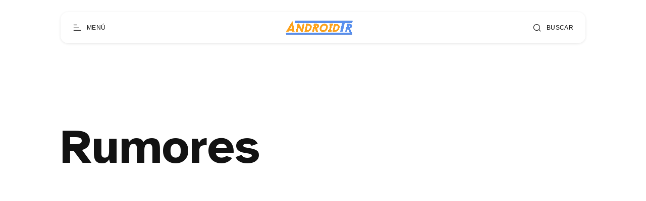

--- FILE ---
content_type: text/html; charset=utf-8
request_url: https://androidtr.es/tag/rumores/
body_size: 8912
content:
<!DOCTYPE html>
<html lang="es">

<head>
  <meta charset="utf-8" />
  <meta http-equiv="X-UA-Compatible" content="IE=edge" />

  <title>Rumores - AndroidTR</title>
  <meta name="HandheldFriendly" content="True" />
  <meta name="viewport" content="width=device-width, initial-scale=1.0" />

  <link rel="preload" href="/assets/css/app.css?v=950fd4aad7" as="style" />
  <link rel="preload" href="/assets/js/manifest.js?v=950fd4aad7" as="script" />
  <link rel="preload" href="/assets/js/vendor.js?v=950fd4aad7" as="script" />
  <link rel="preload" href="/assets/js/app.js?v=950fd4aad7" as="script" />

    <link rel="preload" href="/assets/css/tag.css?v=950fd4aad7" as="style" />


  <link
    rel="stylesheet"
    type="text/css"
    href="/assets/css/app.css?v=950fd4aad7"
    media="screen"
  />

<style>
.gx-content {
    position: relative;
 }

.gx-toc {
  color: var(--foreground);
}

.gx-toc > .toc-list {
    position: relative;
}

.toc-list {
    overflow: hidden;
    list-style: none;
}

.gx-toc > .toc-list:before {
    content: "Tabla de contenido:";
    font-weight: 700;
    padding-bottom: 0.5em;
    display: block;
}

.toc-list-item {
  padding-top: 5px
}

.toc-link::before {
  display: none!important;
}

a.toc-link {
  font-weight: 200;
}

a.toc-link:hover {
  font-weight: 400;
}

a.toc-link.is-active-link {
  font-weight: 600;
}

@media only screen and (min-width: 64rem) {
  .gx-sticky-sidebar {
      padding-left: var(--spacing-s);
      padding-right: var(--spacing-s);
  }
}

@media only screen and (min-width: 45rem) {
  .gx-sticky-sidebar {
      padding: 6.25rem var(--spacing-m) 0 var(--spacing-m);
  }
}

.gx-sticky-sidebar {
  padding: var(--spacing-l) var(--spacing-s) 0 var(--spacing-s);
  max-width: var(--max-width-post-container);
  margin: 0 auto;
}

@media (max-width: 1300px) {
  .gx-toc {
      background-color: var(--card-background);
    filter: var(--card-drop-shadow);
    padding: 20px;
    border-radius: var(--border-radius-m);
  }
}

@media (min-width: 1300px) {
  .gx-sticky-sidebar {
    padding: 0;
    position: absolute; 
    top: 0;
    bottom: 0;
    grid-column: wide-start / main-start; /* Place the TOC to the left of the content */
  }
  
  .gx-toc {
    position: sticky; /* On larger screens, TOC will stay in the same spot on the page */
    top: 4vmin;
    margin-left: 40px;
    padding-top: 100px;
    max-width: calc((100vw - var(--max-width-post-container))/2 - 100px);
  }
}

.gx-toc .is-active-link::before {
    /*background-color: var(--ghost-accent-color);*/ /* Defines TOC   accent color based on Accent color set in Ghost Admin */
} 
</style>

    <link
    rel="stylesheet"
    type="text/css"
    href="/assets/css/tag.css?v=950fd4aad7"
    media="screen"
  />


  <link
    rel="stylesheet"
    type="text/css"
    href="https://cdnjs.cloudflare.com/ajax/libs/tocbot/4.12.3/tocbot.css"
    media="screen"
  />


  <link rel="icon" href="https://images.devtr.es/@atr/size/w256h256/2022/11/icon.png" type="image/png">
    <link rel="canonical" href="https://androidtr.es/tag/rumores/">
    <meta name="referrer" content="no-referrer-when-downgrade">
    
    <meta property="og:site_name" content="AndroidTR">
    <meta property="og:type" content="website">
    <meta property="og:title" content="Rumores - AndroidTR">
    <meta property="og:url" content="https://androidtr.es/tag/rumores/">
    <meta property="og:image" content="https://static.ghost.org/v4.0.0/images/publication-cover.jpg">
    <meta name="twitter:card" content="summary_large_image">
    <meta name="twitter:title" content="Rumores - AndroidTR">
    <meta name="twitter:url" content="https://androidtr.es/tag/rumores/">
    <meta name="twitter:image" content="https://static.ghost.org/v4.0.0/images/publication-cover.jpg">
    <meta name="twitter:site" content="@AndroidTR_es">
    <meta property="og:image:width" content="1200">
    <meta property="og:image:height" content="482">
    
    <script type="application/ld+json">
{
    "@context": "https://schema.org",
    "@type": "Series",
    "publisher": {
        "@type": "Organization",
        "name": "AndroidTR",
        "url": "https://androidtr.es/",
        "logo": {
            "@type": "ImageObject",
            "url": "https://images.devtr.es/@atr/2022/11/logo-2.png"
        }
    },
    "url": "https://androidtr.es/tag/rumores/",
    "name": "Rumores",
    "mainEntityOfPage": "https://androidtr.es/tag/rumores/"
}
    </script>

    <meta name="generator" content="Ghost 6.0">
    <link rel="alternate" type="application/rss+xml" title="AndroidTR" href="https://androidtr.es/rss/">
    
    <script defer src="https://cdn.jsdelivr.net/ghost/sodo-search@~1.8/umd/sodo-search.min.js" data-key="0a41bab3b11d10e94453355b62" data-styles="https://cdn.jsdelivr.net/ghost/sodo-search@~1.8/umd/main.css" data-sodo-search="https://androidtr.es/" data-locale="es" crossorigin="anonymous" type="3b792095b41cf9a4ecd71ab3-text/javascript"></script>
    
    <link href="https://androidtr.es/webmentions/receive/" rel="webmention">
    <script defer src="/public/cards.min.js?v=950fd4aad7" type="3b792095b41cf9a4ecd71ab3-text/javascript"></script><style>:root {--ghost-accent-color: #ec8e02;}</style>
    <link rel="stylesheet" type="text/css" href="/public/cards.min.css?v=950fd4aad7">
    <!--CODE FOR UMAMI ANALYTICS-->
<script async defer data-website-id="2e1c7ece-2213-4801-80d0-c0a804476975" src="https://analytics.devtr.es/umami.js" type="3b792095b41cf9a4ecd71ab3-text/javascript"></script>
<!--END FOR CODE FOR UMAMI ANALYTICS-->

<!--CODE FOR PLAUSIBLE ANALYTICS-->
<script defer data-domain="androidtr.es" src="https://data.devtr.es/js/script.js" type="3b792095b41cf9a4ecd71ab3-text/javascript"></script>
<!--END FOR CODE FOR PLAUSIBLE ANALYTICS-->


<!--CODE FOR AdSense Auto-ads-->
<script async src="https://pagead2.googlesyndication.com/pagead/js/adsbygoogle.js?client=ca-pub-9700692024510750" crossorigin="anonymous" type="3b792095b41cf9a4ecd71ab3-text/javascript"></script>
<!--END FOR CODE FOR AdSense Auto-ads-->

<!--CODE FOR ONESIGNAL-->
<script src="https://cdn.onesignal.com/sdks/OneSignalSDK.js" async="" type="3b792095b41cf9a4ecd71ab3-text/javascript"></script>
<script type="3b792095b41cf9a4ecd71ab3-text/javascript">
  window.OneSignal = window.OneSignal || [];
  OneSignal.push(function() {
    OneSignal.init({
      appId: "f0d73c3d-0e97-4f6c-8d64-5d2a6a40ca7e",
      safari_web_id: "web.onesignal.auto.67f7c7cd-fb70-49d1-aa8c-90d60d7056be",
      notifyButton: {
        enable: false,
      },
        
      promptOptions: {
      slidedown: {
        prompts: [
          {
            type: "push", // current types are "push" & "category"
            autoPrompt: true,
            text: {
              /* limited to 90 characters */
              actionMessage: "¿Te gustaría recibir notificaciones con las últimas noticias y ofertas? ¡Es gratis!",
              /* acceptButton limited to 15 characters */
              acceptButton: "Permitir",
              /* cancelButton limited to 15 characters */
              cancelButton: "Cancelar"
            },
            delay: {
              pageViews: 1,
              timeDelay: 10
            }
          }
        ]
      }
    }
        
    });
  });
   
</script>
<!--END FOR CODE FOR ONESIGNAL-->

<!--CODE FOR THE FONTS-->
<!--
<link rel="preconnect" href="https://fonts.googleapis.com">
<link rel="preconnect" href="https://fonts.gstatic.com" crossorigin>
<link href="https://fonts.googleapis.com/css2?family=Montserrat&display=swap" rel="stylesheet">
<link href="https://fonts.googleapis.com/css2?family=Noto+Sans&display=swap" rel="stylesheet">


<style>
    div, p, span, body {
        font-family: 'Noto sans', sans-serif;
    }
    h1, h2, h3, h4, h5, h6 {
        font-family: 'Montserrat', sans-serif;
    }
</style>
-->
<!--END FOR CODE FOR THE FONTS-->

  <style>
    :root {
      --accent-color: var(--ghost-accent-color);
    }
  </style>
    <style>
      [theme-mode="dark"] {
        --accent-color: #7209b7;
      }
    </style>


    <style>
      :root {
        --hide-post-card-overlay: 0;
      }
    </style>

  <style>
    /* These font-faces are here to make fonts work if the Ghost instance is installed in a subdirectory */

    /* Atkinson Hyperlegible Regular */
    @font-face {
      font-family: 'Atkinson Hyperlegible';
      font-style: normal;
      font-weight: normal;
      font-display: swap;
      src: local('Atkinson Hyperlegible Regular'), local('AtkinsonHyperlegible-Regular'),
      url("/assets/fonts/atkinson/Atkinson-Hyperlegible-Regular-102.woff2?v=950fd4aad7") format('woff2'),
      url("/assets/fonts/atkinson/Atkinson-Hyperlegible-Regular-102.woff?v=950fd4aad7") format('woff');
    }

    /* Atkinson Hyperlegible Italic */
    @font-face {
      font-family: 'Atkinson Hyperlegible';
      font-style: italic;
      font-weight: normal;
      font-display: swap;
      src: local('Atkinson Hyperlegible Italic'), local('AtkinsonHyperlegible-Italic'),
      url("/assets/fonts/atkinson/Atkinson-Hyperlegible-Italic-102.woff2?v=950fd4aad7") format('woff2'),
      url("/assets/fonts/atkinson/Atkinson-Hyperlegible-Italic-102.woff?v=950fd4aad7") format('woff');
    }

    /* Atkinson Hyperlegible Bold */
    @font-face {
      font-family: 'Atkinson Hyperlegible';
      font-style: normal;
      font-weight: bold;
      font-display: swap;
      src: local('Atkinson Hyperlegible Bold'), local('AtkinsonHyperlegible-Bold'),
      url("/assets/fonts/atkinson/Atkinson-Hyperlegible-Bold-102.woff2?v=950fd4aad7") format('woff2'),
      url("/assets/fonts/atkinson/Atkinson-Hyperlegible-Bold-102.woff?v=950fd4aad7") format('woff');
    }

    /* Atkinson Hyperlegible Bold Italic */
    @font-face {
      font-family: 'Atkinson Hyperlegible';
      font-style: italic;
      font-weight: bold;
      font-display: swap;
      src: local('Atkinson Hyperlegible Bold Italic'), local('AtkinsonHyperlegible-BoldItalic'),
      url("/assets/fonts/atkinson/Atkinson-Hyperlegible-BoldItalic-102.woff2?v=950fd4aad7") format('woff2'),
      url("/assets/fonts/atkinson/Atkinson-Hyperlegible-BoldItalic-102.woff?v=950fd4aad7") format('woff');
    }

    /* Galerie Iconfont */
    @font-face {
      font-family: 'Galerie';
      font-weight: normal;
      font-style: normal;
      font-display: swap;
      src: url("/assets/fonts/galerie/Galerie.eot?v=950fd4aad7");
      src: url("/assets/fonts/galerie/Galerie.eot?v=950fd4aad7") format('embedded-opentype'),
      url("/assets/fonts/galerie/Galerie.woff2?v=950fd4aad7") format('woff2'),
      url("/assets/fonts/galerie/Galerie.woff?v=950fd4aad7") format('woff'),
      url("/assets/fonts/galerie/Galerie.ttf?v=950fd4aad7") format('truetype'),
      url("/assets/fonts/galerie/Galerie.svg?v=950fd4aad7") format('svg');
    }
  </style>

  <script type="3b792095b41cf9a4ecd71ab3-text/javascript">
    const ghostHost = 'https://androidtr.es';
  </script>


    <script type="3b792095b41cf9a4ecd71ab3-text/javascript">
      const nativeSearchEnabled = true;
    </script>



  <script type="3b792095b41cf9a4ecd71ab3-text/javascript">
    if (typeof Storage !== 'undefined') {
      const savedThemeMode = localStorage.getItem('galerie-theme-mode');
      const html = document.querySelector('html');

      if (savedThemeMode && savedThemeMode !== 'system') {
        html.setAttribute('theme-mode', savedThemeMode);
      } else {
        const isSystemDark = window.matchMedia
          && window.matchMedia('(prefers-color-scheme: dark)').matches;
        const themeMode = isSystemDark ? 'dark' : 'light';

        html.setAttribute('theme-mode', themeMode);
      }
    }
  </script>
</head>

<body class="tag-template tag-rumores">
  
<header class="g-header js-header" x-data>
  <button
    class="g-header-button no-appearance focusable content-centered"
    aria-label="Abrir menú"
    @click="$dispatch('open-menu')"
  >
    <span
      class="g-header-button__icon icon-menu-scale"
      aria-hidden="true"
    ></span>
    <span class="g-header-button__label">Menú</span>
  </button>
  
<a
  href="https://androidtr.es"
  class="g-logo in-header"
  title="AndroidTR"
>
    <img
      data-src="https://images.devtr.es/@atr/2022/11/logo-2.png"
      alt=""
      width="80"
      height="30"
      class=" lazy"
    >
</a>
  <button
    class="g-header-button no-appearance focusable content-centered"
    aria-label="Abrir búsqueda"
      data-ghost-search
  >
    <span
      class="g-header-button__icon icon-search"
      aria-hidden="true"
    ></span>
    <span class="g-header-button__label">Buscar</span>
  </button>
</header>

  
<div
  x-data="menu()"
  class="g-drawer in-menu"
  :class="{
    'open': isMenuOpen(),
    'visible': isMenuAccessible(),
    'invisible': !isMenuAccessible() 
  }"
  @open-menu.window="openMenu()"
  @keyup.escape.window="closeMenu()"
  @keydown.window="moveFocus()"
>
  <div class="g-drawer__backdrop" @click="closeMenu()"></div>
  <div class="g-drawer__content">
    <div class="g-drawer__header js-menu-item-animate">
      
<a
  href="https://androidtr.es"
  class="g-logo in-drawer"
  title="AndroidTR"
>
    <img
      data-src="https://images.devtr.es/@atr/2022/11/logo-2.png"
      alt=""
      width="80"
      height="30"
      class=" lazy"
    >
</a>
      <button
        class="g-header-button no-appearance focusable content-centered"
        aria-label="Cerrar menú"
        x-ref="close_menu"
        @click="closeMenu()"
      >
        <span
          class="g-header-button__icon icon-cancel"
          aria-hidden="true"
        ></span>
        <span class="g-header-button__label">Cerrar</span>
      </button>
    </div>
    <div class="g-drawer__body">
      <div class="g-menu-navigation">
        <nav
          aria-label="Navegación principal en menú"
          class="js-menu-item-animate"
        >
          <ul>
            
    <li>
      <a
        href="https://androidtr.es/"
        class="nav-home"
      >
        Home
      </a>
    </li>
    <li>
      <a
        href="https://androidtr.es/sobre/"
        class="nav-sobre-nosotros"
      >
        Sobre nosotros
      </a>
    </li>
    <li>
      <a
        href="https://androidtr.es/media-kit/"
        class="nav-media-kit"
      >
        Media kit
      </a>
    </li>
    <li>
      <a
        href="https://androidtr.es/contacto/"
        class="nav-contacto"
      >
        Contacto
      </a>
    </li>

          </ul>
        </nav>
        <nav
          aria-label="Menú secundario en menú"
          class="js-menu-item-animate"
        >
          <ul>
            
    <li class="nav-autores">
      <a href="https://androidtr.es/authors/">
        Autores
      </a>
    </li>
    <li class="nav-etiquetas">
      <a href="https://androidtr.es/tags/">
        Etiquetas
      </a>
    </li>
    <li class="nav-condiciones-de-uso">
      <a href="https://androidtr.es/condiciones-de-uso/">
        Condiciones de uso
      </a>
    </li>

          </ul>
        </nav>
      </div>
      <div class="g-menu-account js-menu-item-animate">
        <div class="g-theme-toggle ">
          <button
            class="g-theme-toggle__button light active no-appearance focusable"
            :class="{active: savedThemeMode === 'light'}"
            @click="setThemeMode('light')"
          >
            <span
              class="icon-sun-light g-theme-toggle__button__icon"
              aria-hidden="true"
            ></span>
            <span class="g-theme-toggle__button__label">
              Claro
            </span>
          </button>
          <button
            class="g-theme-toggle__button dark no-appearance focusable"
            :class="{active: savedThemeMode === 'dark'}"
            @click="setThemeMode('dark')"
          >
            <span
              class="icon-half-moon g-theme-toggle__button__icon"
              aria-hidden="true"
            ></span>
            <span class="g-theme-toggle__button__label">
              Oscuro
            </span>
          </button>
          <button
            class="g-theme-toggle__button system no-appearance focusable"
            :class="{active: savedThemeMode === 'system'}"
            @click="setThemeMode('system')"
          >
            <span
              class="icon-modern-tv g-theme-toggle__button__icon"
              aria-hidden="true"
            ></span>
            <span class="g-theme-toggle__button__label">
              Sistema
            </span>
          </button>
        </div>
      </div>
    </div>
    <div class="g-drawer__footer js-menu-item-animate">
      <nav
        class="g-drawer__social"
        aria-label="Enlaces sociales en menú"
      >
        
<ul class="g-social-list">
  <li>
    <a
      href="https://x.com/AndroidTR_es"
      target="_blank"
      rel="noopener"
    >
      <span class="icon-x" aria-hidden="true"></span>
      <span class="sr-only">Twitter</span>
    </a>
  </li>
  <li>
    <a
      href="https://androidtr.es/rss"
      target="_blank"
      rel="noopener"
    >
      <span class="icon-rss-feed-squared" aria-hidden="true"></span>
      <span class="sr-only">RSS</span>
    </a>
  </li>
</ul>
      </nav>
      <p class="g-footer-copyright in-menu">
          <span>AndroidTR &copy; 2026</span>
          <span>
            Orgullosamente publicado con <a href="https://ghost.org">Ghost</a>
          </span>
      </p>
    </div>
  </div>
</div>

<script type="3b792095b41cf9a4ecd71ab3-text/javascript">
  function menu() {
    return {
      showMenu: false,
      accessible: false,
      firstFocusableElement: null,
      lastFocusableElement: null,
      bodyElement: null,
      savedThemeMode: 'system',
      init() {
        this.initThemeMode()
        const focusableElements = this.$el.querySelectorAll('a[href], button')
        this.bodyElement = document.querySelector('body')
        this.firstFocusableElement = focusableElements[0]
        this.lastFocusableElement = focusableElements[focusableElements.length - 1]
      },
      openMenu() {
        const self = this
        self.$dispatch('drawer-opened', { drawer: 'menu' })
        this.showMenu = true
        this.accessible = true
        this.bodyElement.classList.add('no-scroll-y')

        setTimeout(function() {
          self.$refs.close_menu.focus()
        }, 200)
      },
      closeMenu() {
        this.showMenu = false
        this.bodyElement.classList.remove('no-scroll-y')

        setTimeout(function() {
          this.accessible = false
        }, 400)
      },
      isMenuOpen() {
        return this.showMenu == true
      },
      isMenuAccessible() {
        return this.accessible == true
      },
      moveFocus() {
        if (
          this.$event.target === this.lastFocusableElement &&
          this.$event.key === 'Tab' &&
          !this.$event.shiftKey
        ) {
          this.$event.preventDefault()
          this.firstFocusableElement.focus()
        } else if (
          this.$event.target === this.firstFocusableElement &&
          this.$event.key === 'Tab' &&
          this.$event.shiftKey
        ) {
          this.$event.preventDefault()
          this.lastFocusableElement.focus()
        }
      },
      initThemeMode() {
        this.savedThemeMode = this.getThemeMode()
        this.setThemeMode(this.savedThemeMode)

        if (window.matchMedia) {
          window.matchMedia('(prefers-color-scheme: dark)')
            .addEventListener('change', this.updateSystemTheme.bind(this))
        }
      },
      updateSystemTheme() {
        if (this.savedThemeMode !== 'system') {
          return
        }

        if (this.isSystemDark()) {
          this.setThemeMode('dark', false)
        } else {
          this.setThemeMode('light', false)
        }
      },
      isSystemDark() {
        return window.matchMedia
          && window.matchMedia('(prefers-color-scheme: dark)').matches
      },
      setThemeMode(mode, saveTheme = true) {
        const html = document.querySelector('html')
        html.setAttribute('theme-mode', mode)

        if (saveTheme) {
          this.savedThemeMode = mode

          if (mode === 'system') {
            this.updateSystemTheme()
          }

          localStorage.setItem('galerie-theme-mode', mode)
        }

        this.rerenderGhostIframes()
      },
      getThemeMode() {
        const localValue = localStorage.getItem('galerie-theme-mode')

        if (!localValue) {
          return 'system'
        }

        return localValue
      },
      rerenderGhostIframes() {
        const comments = document.querySelector('.js-comments > div > iframe')

        if (comments) {
          comments.contentDocument.location.reload(true)
        }
      }
    }
  }
</script>


  <div
    class="g-load-transition__container fade-up"
  >
    



<div class="g-main-container">
  <main role="main">
      <section
        class="g-generic-hero "
        x-data="tag('rumores')"
      >
        <div class="g-generic-hero__container">
          <div class="g-wrapper">
            <div
              class="g-generic-hero__content "
            >
              <h1 class="g-generic-hero__title">Rumores</h1>
            </div>
          </div>
        </div>
      </section>
    
<section
  x-data="loop()"
  class="g-post-grid__container "
  :class="{'no-more-posts': !hasMorePosts && postsAdded.length > 0}"
  @load-more-listener-ready.window="loadPreviousPages()"
>
      <div
        class="g-posts-grid default js-main-content"
      >
      <div class="g-posts-grid__item">
        
  <article
    class="g-post-card  "
  >
      <a
        href="/pixel-10-rumores-novedades/"
        class="g-post-card__image-link focusable"
      >
        <span class="sr-only">Pixel 10: Rumores sobre mejoras en pantalla, precios inciertos y cambios en cámaras</span>
        <img
          data-src="/content/images/size/w1000/2025/05/Captura-de-pantalla-2025-05-05-125348.png"
          data-srcset="
            /content/images/size/w500/2025/05/Captura-de-pantalla-2025-05-05-125348.png 500w,
            /content/images/size/w1000/2025/05/Captura-de-pantalla-2025-05-05-125348.png 1000w,
            /content/images/size/w2000/2025/05/Captura-de-pantalla-2025-05-05-125348.png 1400w
          "
          sizes="
            (min-width: 90rem) 60vw,
            (min-width: 45rem) calc(50vw - 1.25rem),
            calc(100vw - 1.25rem)
          "
          alt="Google"
          class="g-post-card__image lazy "
        >
      </a>
    <div
      class="g-post-card__content  "
    >
      <div class="g-post-card__content__wrapper">
        <h2
          class="g-post-card__title"
          aria-hidden="true"
        >
          <a
            href="/pixel-10-rumores-novedades/"
            aria-hidden="true"
            tabindex="-1"
          >
            Pixel 10: Rumores sobre mejoras en pantalla, precios inciertos y cambios en cámaras
          </a>
        </h2>
          <p class="g-post-card__excerpt">Primeros rumores del Google Pixel 10 apuntan a mejoras contra la fatiga visual, precios confusos y posibles cambios en las cámaras. Te contamos las novedades.</p>
      </div>
    </div>
  </article>
      </div>
      <div class="g-posts-grid__item">
        
  <article
    class="g-post-card  "
  >
      <a
        href="/android-16-copiar-funcion-apple-intelligence/"
        class="g-post-card__image-link focusable"
      >
        <span class="sr-only">Android 16 podría copiar una de las peores funciones de Apple Intelligence</span>
        <img
          data-src="https://images.unsplash.com/photo-1599016012665-13b74bb3b528?crop&#x3D;entropy&amp;cs&#x3D;tinysrgb&amp;fit&#x3D;max&amp;fm&#x3D;jpg&amp;ixid&#x3D;M3wxMTc3M3wwfDF8c2VhcmNofDR8fGFuZHJvaWR8ZW58MHx8fHwxNzQyMzMyODI3fDA&amp;ixlib&#x3D;rb-4.0.3&amp;q&#x3D;80&amp;w&#x3D;1000"
          data-srcset="
            https://images.unsplash.com/photo-1599016012665-13b74bb3b528?crop&#x3D;entropy&amp;cs&#x3D;tinysrgb&amp;fit&#x3D;max&amp;fm&#x3D;jpg&amp;ixid&#x3D;M3wxMTc3M3wwfDF8c2VhcmNofDR8fGFuZHJvaWR8ZW58MHx8fHwxNzQyMzMyODI3fDA&amp;ixlib&#x3D;rb-4.0.3&amp;q&#x3D;80&amp;w&#x3D;500 500w,
            https://images.unsplash.com/photo-1599016012665-13b74bb3b528?crop&#x3D;entropy&amp;cs&#x3D;tinysrgb&amp;fit&#x3D;max&amp;fm&#x3D;jpg&amp;ixid&#x3D;M3wxMTc3M3wwfDF8c2VhcmNofDR8fGFuZHJvaWR8ZW58MHx8fHwxNzQyMzMyODI3fDA&amp;ixlib&#x3D;rb-4.0.3&amp;q&#x3D;80&amp;w&#x3D;1000 1000w,
            https://images.unsplash.com/photo-1599016012665-13b74bb3b528?crop&#x3D;entropy&amp;cs&#x3D;tinysrgb&amp;fit&#x3D;max&amp;fm&#x3D;jpg&amp;ixid&#x3D;M3wxMTc3M3wwfDF8c2VhcmNofDR8fGFuZHJvaWR8ZW58MHx8fHwxNzQyMzMyODI3fDA&amp;ixlib&#x3D;rb-4.0.3&amp;q&#x3D;80&amp;w&#x3D;2000 1400w
          "
          sizes="
            (min-width: 90rem) 60vw,
            (min-width: 45rem) calc(50vw - 1.25rem),
            calc(100vw - 1.25rem)
          "
          alt=""
          class="g-post-card__image lazy "
        >
      </a>
    <div
      class="g-post-card__content  "
    >
      <div class="g-post-card__content__wrapper">
        <h2
          class="g-post-card__title"
          aria-hidden="true"
        >
          <a
            href="/android-16-copiar-funcion-apple-intelligence/"
            aria-hidden="true"
            tabindex="-1"
          >
            Android 16 podría copiar una de las peores funciones de Apple Intelligence
          </a>
        </h2>
          <p class="g-post-card__excerpt">Android 16 podría implementar resúmenes de notificaciones, una característica similar a Apple Intelligence. ¿Será un acierto o un error? Analizamos los pros y los contras de esta posible novedad.</p>
      </div>
    </div>
  </article>
      </div>
      <div class="g-posts-grid__item">
        
  <article
    class="g-post-card  "
  >
      <a
        href="/pixel-2-comienzan-los-rumores-una-renovacion-la-se-espera-mucho/"
        class="g-post-card__image-link focusable"
      >
        <span class="sr-only">Pixel 2, comienzan los rumores de una renovación de la que se espera mucho</span>
        <img
          data-src="/content/images/size/w1000/2016/10/2016-10-04_18-19-12.jpg"
          data-srcset="
            /content/images/size/w500/2016/10/2016-10-04_18-19-12.jpg 500w,
            /content/images/size/w1000/2016/10/2016-10-04_18-19-12.jpg 1000w,
            /content/images/size/w2000/2016/10/2016-10-04_18-19-12.jpg 1400w
          "
          sizes="
            (min-width: 90rem) 60vw,
            (min-width: 45rem) calc(50vw - 1.25rem),
            calc(100vw - 1.25rem)
          "
          alt=""
          class="g-post-card__image lazy "
        >
      </a>
    <div
      class="g-post-card__content  "
    >
      <div class="g-post-card__content__wrapper">
        <h2
          class="g-post-card__title"
          aria-hidden="true"
        >
          <a
            href="/pixel-2-comienzan-los-rumores-una-renovacion-la-se-espera-mucho/"
            aria-hidden="true"
            tabindex="-1"
          >
            Pixel 2, comienzan los rumores de una renovación de la que se espera mucho
          </a>
        </h2>
          <a href="https://androidtr.es/tag/pixel/" class="g-post-card__tag">
            Pixel
          </a>
      </div>
    </div>
  </article>
      </div>
      <div class="g-posts-grid__item">
        
  <article
    class="g-post-card  "
  >
      <a
        href="/lg-g6-quiere-remontar-las-malas-ventas-predecesor-rediseno-terminal/"
        class="g-post-card__image-link focusable"
      >
        <span class="sr-only">El LG G6 quiere remontar las malas ventas de su predecesor con un rediseño de su terminal</span>
        <img
          data-src="/content/images/size/w1000/2016/02/1920.jpg"
          data-srcset="
            /content/images/size/w500/2016/02/1920.jpg 500w,
            /content/images/size/w1000/2016/02/1920.jpg 1000w,
            /content/images/size/w2000/2016/02/1920.jpg 1400w
          "
          sizes="
            (min-width: 90rem) 60vw,
            (min-width: 45rem) calc(50vw - 1.25rem),
            calc(100vw - 1.25rem)
          "
          alt=""
          class="g-post-card__image lazy "
        >
      </a>
    <div
      class="g-post-card__content  "
    >
      <div class="g-post-card__content__wrapper">
        <h2
          class="g-post-card__title"
          aria-hidden="true"
        >
          <a
            href="/lg-g6-quiere-remontar-las-malas-ventas-predecesor-rediseno-terminal/"
            aria-hidden="true"
            tabindex="-1"
          >
            El LG G6 quiere remontar las malas ventas de su predecesor con un rediseño de su terminal
          </a>
        </h2>
          <a href="https://androidtr.es/tag/lg/" class="g-post-card__tag">
            LG
          </a>
      </div>
    </div>
  </article>
      </div>
      <div class="g-posts-grid__item">
        
  <article
    class="g-post-card  "
  >
      <a
        href="/google-quiere-sus-propios-nexus/"
        class="g-post-card__image-link focusable"
      >
        <span class="sr-only">Google quiere sus propios Nexus</span>
        <img
          data-src="/content/images/size/w1000/2015/12/domus-01-google.jpg"
          data-srcset="
            /content/images/size/w500/2015/12/domus-01-google.jpg 500w,
            /content/images/size/w1000/2015/12/domus-01-google.jpg 1000w,
            /content/images/size/w2000/2015/12/domus-01-google.jpg 1400w
          "
          sizes="
            (min-width: 90rem) 60vw,
            (min-width: 45rem) calc(50vw - 1.25rem),
            calc(100vw - 1.25rem)
          "
          alt=""
          class="g-post-card__image lazy "
        >
      </a>
    <div
      class="g-post-card__content  "
    >
      <div class="g-post-card__content__wrapper">
        <h2
          class="g-post-card__title"
          aria-hidden="true"
        >
          <a
            href="/google-quiere-sus-propios-nexus/"
            aria-hidden="true"
            tabindex="-1"
          >
            Google quiere sus propios Nexus
          </a>
        </h2>
          <a href="https://androidtr.es/tag/google/" class="g-post-card__tag">
            Google
          </a>
      </div>
    </div>
  </article>
      </div>
      <div class="g-posts-grid__item">
        
  <article
    class="g-post-card  "
  >
      <a
        href="/nuevos-rumores-apuntan-a-que-htc-podria-fabricar-los-proximos-nexus/"
        class="g-post-card__image-link focusable"
      >
        <span class="sr-only">Nuevos rumores apuntan a que HTC podría fabricar los próximos Nexus</span>
        <img
          data-src="/content/images/size/w1000/2016/01/htc-logo-wallpaper.jpg"
          data-srcset="
            /content/images/size/w500/2016/01/htc-logo-wallpaper.jpg 500w,
            /content/images/size/w1000/2016/01/htc-logo-wallpaper.jpg 1000w,
            /content/images/size/w2000/2016/01/htc-logo-wallpaper.jpg 1400w
          "
          sizes="
            (min-width: 90rem) 60vw,
            (min-width: 45rem) calc(50vw - 1.25rem),
            calc(100vw - 1.25rem)
          "
          alt=""
          class="g-post-card__image lazy "
        >
      </a>
    <div
      class="g-post-card__content  "
    >
      <div class="g-post-card__content__wrapper">
        <h2
          class="g-post-card__title"
          aria-hidden="true"
        >
          <a
            href="/nuevos-rumores-apuntan-a-que-htc-podria-fabricar-los-proximos-nexus/"
            aria-hidden="true"
            tabindex="-1"
          >
            Nuevos rumores apuntan a que HTC podría fabricar los próximos Nexus
          </a>
        </h2>
          <a href="https://androidtr.es/tag/htc/" class="g-post-card__tag">
            HTC
          </a>
      </div>
    </div>
  </article>
      </div>
    <template x-for="post in postsAdded" :key="post.id">
      <div class="g-posts-grid__item">
        
  <article
    class="g-post-card post no-image"
    :class="{'no-image': !post.feature_image}"
  >
    <a
      x-show="post.feature_image"
      :href="post.url"
      class="g-post-card__image-link focusable"
    >
      <img
        :data-src="post.feature_image_large"
        :data-srcset="
          `${post.feature_image_medium} 500w,
           ${post.feature_image_large} 1000w,
           ${post.feature_image_extra_large} 1400w`
        "
        sizes="
          (min-width: 64rem) 70vw,
          (min-width: 45rem) calc(50vw - 1.25rem),
          calc(100vw - 1.25rem)
        "
        :alt="post.feature_image_alt"
        class="g-post-card__image lazy"
      >
    </a>
    <div
      class="g-post-card__content"
      :class="{'no-image': !post.feature_image}"
    >
      <div class="g-post-card__content__wrapper">
        <div
          x-show="post.featured"
          class="g-post-card__badge"
          :class="{'no-image': !post.feature_image}"
        >
          <span
            aria-hidden="true"
            style="background-image: url(/assets/images/award-left.png?v=950fd4aad7);"
          ></span>
          <span>
            Artículo destacado
          </span>
          <span
            aria-hidden="true"
            style="background-image: url(/assets/images/award-right.png?v=950fd4aad7);"
          ></span>
        </div>
        <h2 class="g-post-card__title">
          <a
            :href="post.url"
            x-text="post.title"
            :aria-hidden="post.feature_image ? true : false"
            :tabindex="post.feature_image ? -1 : 0"
          >
          </a>
        </h2>
        <p
          x-show="post.custom_excerpt"
          x-text="post.custom_excerpt"
          class="g-post-card__excerpt"
        ></p>
        <a
          x-show="post.tags.length > 0"
          :href="post.tags.length > 0 ? post.tags[0].url : ''"
          x-text="post.tags.length > 0 ? post.tags[0].name : ''"
          class="g-post-card__tag"
        ></a>
      </div>
    </div>
  </article>
      </div>
    </template>
  </div>
  

</section>

<script type="3b792095b41cf9a4ecd71ab3-text/javascript">
  function loop() {
    return {
      loopEnabled: false,
      postsAdded: [],
      page: 2,
      pageFromUrl: 1,
      hasMorePosts: true,
      loading: false,
      init() {
        this.checkLoopFeature()
      },
      checkLoopFeature() {
        if (typeof ghostApiKey === 'undefined') {
          console.error(
            'Please make sure to setup the Content API custom integration in the Ghost Admin first, see the documentation for more information.'
          )
        } else {
          this.loopEnabled = true
        }
      },
      loadMorePosts(shouldUpdateURL = true) {
        if (!this.loopEnabled) {
          return
        }

        this.loading = true
        this.$dispatch(
          'load-more-performed',
          {
            filter:
              typeof window.currentLoopFilter !== 'undefined' ? window.currentLoopFilter : '',
            page: this.page,
            callback: this.handleResults.bind(this)
          }
        )

        if (shouldUpdateURL) {
          this.updateCurrentURL()
        }

        this.page += 1
      },
      handleResults(response) {
        this.loading = false

        if (response.error) {
          console.error(response.error)
          return
        }

        if (!response.meta.pagination.next) {
          this.hasMorePosts = false
        }

        if (response.length > 0) {
          const mappedPosts = response.map((post) => {
            const item = post

            if (
              item.feature_image &&
              item.feature_image.indexOf('/content/images/') > -1
            ) {
              item.feature_image_medium = item.feature_image.replace(
                '/content/images/',
                '/content/images/size/w500/'
              )
              item.feature_image_large = item.feature_image.replace(
                '/content/images/',
                '/content/images/size/w1000/'
              )
              item.feature_image_extra_large = item.feature_image.replace(
                '/content/images/',
                '/content/images/size/w2000/'
              )
            } else if (item.feature_image) {
              item.feature_image_medium = item.feature_image
              item.feature_image_large = item.feature_image
              item.feature_image_extra_large = item.feature_image
            }

            return item
          })

          this.postsAdded = this.postsAdded.concat(mappedPosts)
          this.$nextTick(() => {
            this.$dispatch('ajax-content-loaded')
          })
        }

        if (this.pageFromUrl > 1) {
          this.pageFromUrl -= 1
          this.loadMorePosts(false)
        }
      },
      updateCurrentURL() {
        const url = new URL(window.location.href)

        if (url.searchParams.has('page')) {
          url.searchParams.set('page', this.page)
        } else {
          url.searchParams.append('page', this.page)
        }

        history.pushState({}, null, url)
      },
      loadPreviousPages() {
        if (!this.loopEnabled) {
          return
        }

        const pageParam = this.getUrlParameter('page')

        if (pageParam) {
          const page = Number(pageParam)

          if (page > 1) {
            this.pageFromUrl = page - 1
            this.loadMorePosts(false)
          }
        }
      },
      getUrlParameter(param) {
        const query = window.location.search.substring(1)
        const params = query.split('&')

        for (let x = 0; x < params.length; x++) {
          const pair = params[x].split('=')

          if (pair[0] === param) {
            return decodeURIComponent(pair[1])
          }
        }

        return false
      }
    }
  }
</script>
  </main>
</div>

<script type="3b792095b41cf9a4ecd71ab3-text/javascript">
  function tag(slug) {
    return {
      init() {
        window.currentLoopFilter = `tag:${encodeURIComponent(slug)}`
      }
    }
  }
</script>


    
<footer class="g-footer" x-data>
  <div class="g-wrapper">
    <div class="g-footer__main">
      <a href="https://androidtr.es" class="g-footer-title">AndroidTR</a>
      <button
        class="g-footer-button no-appearance focusable content-centered"
        aria-label="Abrir búsqueda"
          data-ghost-search
      >
        <span class="icon-search" aria-hidden="true"></span>
      </button>
      <div class="g-footer-navigation">
        <nav aria-label="Navegación principal en pie de página">
          <ul>
            
    <li>
      <a
        href="https://androidtr.es/"
        class="nav-home"
      >
        Home
      </a>
    </li>
    <li>
      <a
        href="https://androidtr.es/sobre/"
        class="nav-sobre-nosotros"
      >
        Sobre nosotros
      </a>
    </li>
    <li>
      <a
        href="https://androidtr.es/media-kit/"
        class="nav-media-kit"
      >
        Media kit
      </a>
    </li>
    <li>
      <a
        href="https://androidtr.es/contacto/"
        class="nav-contacto"
      >
        Contacto
      </a>
    </li>

          </ul>
        </nav>
        <nav aria-label="Menú secundario en pie de página">
          <ul>
            
    <li class="nav-autores">
      <a href="https://androidtr.es/authors/">
        Autores
      </a>
    </li>
    <li class="nav-etiquetas">
      <a href="https://androidtr.es/tags/">
        Etiquetas
      </a>
    </li>
    <li class="nav-condiciones-de-uso">
      <a href="https://androidtr.es/condiciones-de-uso/">
        Condiciones de uso
      </a>
    </li>

          </ul>
        </nav>
      </div>
    </div>
    <div class="g-footer__bottom">
      <nav class="g-footer__social" aria-label="Enlaces sociales en pie de página">
        
<ul class="g-social-list">
  <li>
    <a
      href="https://x.com/AndroidTR_es"
      target="_blank"
      rel="noopener"
    >
      <span class="icon-x" aria-hidden="true"></span>
      <span class="sr-only">Twitter</span>
    </a>
  </li>
  <li>
    <a
      href="https://androidtr.es/rss"
      target="_blank"
      rel="noopener"
    >
      <span class="icon-rss-feed-squared" aria-hidden="true"></span>
      <span class="sr-only">RSS</span>
    </a>
  </li>
</ul>
      </nav>
      <p class="g-footer-copyright">
          <span>AndroidTR &copy; 2026</span>
          <span>—</span>
          <span>
            Orgullosamente publicado con <a href="https://ghost.org">Ghost</a>
          </span>
      </p>
    </div>
  </div>
</footer>  </div>

  <div class="g-load-transition__overlay" aria-hidden="true">
    
<a
  href="https://androidtr.es"
  class="g-logo "
  title="AndroidTR"
>
    <img
      data-src="https://images.devtr.es/@atr/2022/11/logo-2.png"
      alt=""
      width="80"
      height="30"
      class=" lazy"
    >
</a>
  </div>

  <script src="/assets/js/manifest.js?v=950fd4aad7" defer type="3b792095b41cf9a4ecd71ab3-text/javascript"></script>
  <script src="/assets/js/vendor.js?v=950fd4aad7" defer type="3b792095b41cf9a4ecd71ab3-text/javascript"></script>
  <script src="/assets/js/app.js?v=950fd4aad7" defer type="3b792095b41cf9a4ecd71ab3-text/javascript"></script>

  

<script src="https://cdnjs.cloudflare.com/ajax/libs/tocbot/4.12.3/tocbot.min.js" type="3b792095b41cf9a4ecd71ab3-text/javascript"></script>

<script type="3b792095b41cf9a4ecd71ab3-text/javascript">
    tocbot.init({
        // Where to render the table of contents.
        tocSelector: '.gx-toc',
        // Where to grab the headings to build the table of contents.
        contentSelector: '.gx-content',
        // Which headings to grab inside of the contentSelector element.
        headingSelector: 'h1, h2, h3, h4',
        // Ensure correct positioning
        hasInnerContainers: true,
    });
</script>

  

  

<script src="/cdn-cgi/scripts/7d0fa10a/cloudflare-static/rocket-loader.min.js" data-cf-settings="3b792095b41cf9a4ecd71ab3-|49" defer></script><script defer src="https://static.cloudflareinsights.com/beacon.min.js/vcd15cbe7772f49c399c6a5babf22c1241717689176015" integrity="sha512-ZpsOmlRQV6y907TI0dKBHq9Md29nnaEIPlkf84rnaERnq6zvWvPUqr2ft8M1aS28oN72PdrCzSjY4U6VaAw1EQ==" data-cf-beacon='{"version":"2024.11.0","token":"2df543d43ca84d0d900115034358d84a","r":1,"server_timing":{"name":{"cfCacheStatus":true,"cfEdge":true,"cfExtPri":true,"cfL4":true,"cfOrigin":true,"cfSpeedBrain":true},"location_startswith":null}}' crossorigin="anonymous"></script>
</body>

</html>


--- FILE ---
content_type: text/html; charset=utf-8
request_url: https://www.google.com/recaptcha/api2/aframe
body_size: 268
content:
<!DOCTYPE HTML><html><head><meta http-equiv="content-type" content="text/html; charset=UTF-8"></head><body><script nonce="81AVPwaSuYpdPKGX2Ie8QA">/** Anti-fraud and anti-abuse applications only. See google.com/recaptcha */ try{var clients={'sodar':'https://pagead2.googlesyndication.com/pagead/sodar?'};window.addEventListener("message",function(a){try{if(a.source===window.parent){var b=JSON.parse(a.data);var c=clients[b['id']];if(c){var d=document.createElement('img');d.src=c+b['params']+'&rc='+(localStorage.getItem("rc::a")?sessionStorage.getItem("rc::b"):"");window.document.body.appendChild(d);sessionStorage.setItem("rc::e",parseInt(sessionStorage.getItem("rc::e")||0)+1);localStorage.setItem("rc::h",'1769018673487');}}}catch(b){}});window.parent.postMessage("_grecaptcha_ready", "*");}catch(b){}</script></body></html>

--- FILE ---
content_type: text/css; charset=UTF-8
request_url: https://androidtr.es/assets/css/tag.css?v=950fd4aad7
body_size: 2656
content:
.hide{display:none}.invisible{visibility:hidden}.vivisle{visibility:visible}.transparent{opacity:0}.sr-only{clip:rect(0 0 0 0);-webkit-clip-path:inset(100%);clip-path:inset(100%);height:1px;left:-10000px;overflow:hidden;position:absolute;white-space:nowrap;width:1px}.content-centered{justify-content:center}.content-centered,.horizontal-centered-items{align-items:center;display:flex}.full-absolute{height:100%;left:0;position:absolute;top:0;width:100%}.focusable:focus{box-shadow:0 0 0 2px var(--focus);outline:none!important}.no-appearance{-webkit-appearance:none!important;-moz-appearance:none!important;-o-appearance:none!important;appearance:none!important;background-color:transparent;border:0;outline:0;padding:0}.no-scroll-y{overflow-y:hidden}.pos-relative{position:relative}.pointer{cursor:pointer}.g-generic-hero{overflow:hidden;position:relative}.g-generic-hero.with-image{align-items:flex-end;display:flex;min-height:32.5rem}@media only screen and (min-width:45rem){.g-generic-hero.with-image{min-height:45rem}}.g-generic-hero__container{width:100%}.g-generic-hero__content{color:var(--foreground);padding-bottom:6.25rem;padding-top:10.5rem;z-index:2}@media only screen and (min-width:45rem){.g-generic-hero__content{padding-bottom:10rem;padding-top:15.375rem}}.g-generic-hero__content.with-image{color:var(--color-on-dark);padding-bottom:var(--spacing-l)}@media only screen and (min-width:45rem){.g-generic-hero__content.with-image{padding-bottom:calc(var(--spacing-l)*2);padding-top:calc(var(--spacing-l)*2)}}.g-generic-hero__title{font-size:3rem;font-weight:700;line-height:1.1;margin:0 0 .625rem}@media only screen and (min-width:45rem){.g-generic-hero__title{font-size:6rem}}@media only screen and (min-width:64rem){.g-generic-hero__title{max-width:75%}}.g-generic-hero__description{font-size:1rem;line-height:1.5;max-width:31.25rem}@media only screen and (min-width:45rem){.g-generic-hero__description{font-size:1.25rem}}.g-hero-image{background-color:var(--dark-background);height:100%;left:0;overflow:hidden;position:absolute;top:0;width:100%;z-index:0}.g-hero-image__image{display:block;height:100%;-o-object-fit:cover;object-fit:cover;position:relative;width:100%;z-index:1}.g-hero-image__image.lazy.loaded{opacity:var(--hero-image-transparency)}.g-hero-image__gradient{background:linear-gradient(180deg,#fff 0,hsla(0,0%,100%,0));height:60%;left:0;opacity:var(--hero-image-gradient-transparency);pointer-events:none;position:absolute;right:0;top:0;z-index:2}.g-post-grid__container.no-more-posts{margin-bottom:calc(var(--spacing-m) - .625rem)}@media only screen and (min-width:45rem){.g-post-grid__container.no-more-posts{margin-bottom:calc(var(--spacing-l) - .625rem)}}.g-post-grid__container.no-more-posts.no-newsletter{margin-bottom:0}.g-posts-grid{padding:.625rem}@media only screen and (min-width:45rem){.g-posts-grid{display:flex;flex-wrap:wrap;padding:.3125rem}}@media only screen and (min-width:64rem){.g-posts-grid.default .g-posts-grid__item:nth-of-type(17n+1),.g-posts-grid.default .g-posts-grid__item:nth-of-type(17n+2){flex-basis:50%}.g-posts-grid.default .g-posts-grid__item:nth-of-type(17n+3){flex-basis:40%}.g-posts-grid.default .g-posts-grid__item:nth-of-type(17n+4),.g-posts-grid.default .g-posts-grid__item:nth-of-type(17n+5){flex-basis:60%}}@media only screen and (min-width:80rem){.g-posts-grid.default .g-posts-grid__item:nth-of-type(17n+5){flex-basis:33.33%}}@media only screen and (min-width:64rem){.g-posts-grid.default .g-posts-grid__item:nth-of-type(17n+6){flex-basis:40%}}@media only screen and (min-width:80rem){.g-posts-grid.default .g-posts-grid__item:nth-of-type(17n+6){flex-basis:33.33%}}@media only screen and (min-width:64rem){.g-posts-grid.default .g-posts-grid__item:nth-of-type(17n+7){flex-basis:100%}}@media only screen and (min-width:80rem){.g-posts-grid.default .g-posts-grid__item:nth-of-type(17n+7){flex-basis:33.33%}.g-posts-grid.default .g-posts-grid__item:nth-of-type(17n+8){flex-basis:60%}.g-posts-grid.default .g-posts-grid__item:nth-of-type(17n+9){flex-basis:40%}}@media only screen and (min-width:64rem){.g-posts-grid.default .g-posts-grid__item:nth-of-type(17n+10){flex-basis:40%}}@media only screen and (min-width:80rem){.g-posts-grid.default .g-posts-grid__item:nth-of-type(17n+10){flex-basis:30%}}@media only screen and (min-width:64rem){.g-posts-grid.default .g-posts-grid__item:nth-of-type(17n+11){flex-basis:60%}}@media only screen and (min-width:80rem){.g-posts-grid.default .g-posts-grid__item:nth-of-type(17n+11){flex-basis:30%}}@media only screen and (min-width:64rem){.g-posts-grid.default .g-posts-grid__item:nth-of-type(17n+12){flex-basis:40%}.g-posts-grid.default .g-posts-grid__item:nth-of-type(17n+13){flex-basis:60%}}@media only screen and (min-width:80rem){.g-posts-grid.default .g-posts-grid__item:nth-of-type(17n+13){flex-basis:40%}}@media only screen and (min-width:64rem){.g-posts-grid.default .g-posts-grid__item:nth-of-type(17n+14){flex-basis:60%}.g-posts-grid.default .g-posts-grid__item:nth-of-type(17n+15){flex-basis:40%}.g-posts-grid.default .g-posts-grid__item:nth-of-type(17n+16){flex-basis:60%}}@media only screen and (min-width:80rem){.g-posts-grid.default .g-posts-grid__item:nth-of-type(17n+16){flex-basis:30%}}@media only screen and (min-width:64rem){.g-posts-grid.default .g-posts-grid__item:nth-of-type(17n+17){flex-basis:40%}}@media only screen and (min-width:80rem){.g-posts-grid.default .g-posts-grid__item:nth-of-type(17n+17){flex-basis:30%}}@media only screen and (min-width:45rem){.g-posts-grid.grid-layout .g-posts-grid__item,.g-posts-grid.two-columns-layout .g-posts-grid__item{flex-grow:0}}@media only screen and (min-width:80rem){.g-posts-grid.grid-layout .g-posts-grid__item{flex-basis:33.33%}}@media only screen and (min-width:90rem){.g-posts-grid.grid-layout .g-posts-grid__item{flex-basis:25%}}@media only screen and (min-width:45rem){.g-posts-grid.insta-layout .g-posts-grid__item{flex-grow:0;padding:var(--spacing-s)}}@media only screen and (min-width:80rem){.g-posts-grid.insta-layout .g-posts-grid__item{flex-basis:33.33%}}@media only screen and (min-width:90rem){.g-posts-grid.insta-layout .g-posts-grid__item{flex-basis:25%}}.g-posts-grid .g-posts-grid__item{margin-bottom:.625rem}@media only screen and (min-width:45rem){.g-posts-grid .g-posts-grid__item{flex-basis:50%;flex-grow:1;flex-shrink:0;height:var(--post-card-height);margin-bottom:0;padding:.3125rem}}.g-posts-grid .g-posts-grid__item:last-of-type{margin-bottom:0}.g-post-grid__button-container{display:flex;justify-content:center;padding:calc(var(--spacing-m) - .625rem) var(--spacing-m) var(--spacing-m)}@media only screen and (min-width:45rem){.g-post-grid__button-container{padding:calc(var(--spacing-l) - .625rem) var(--spacing-m) var(--spacing-l)}}.g-newsletter{overflow:hidden;position:relative}.g-newsletter__shape{bottom:-15.625rem;height:31.25rem;left:50%;opacity:.5;pointer-events:none;position:absolute;transform:translateX(-50%);width:31.25rem;z-index:0}@media only screen and (min-width:45rem){.g-newsletter__shape{bottom:-22.5rem;height:45rem;width:45rem}}.g-newsletter__wrapper{margin:0 auto;max-width:52.8125rem;padding:var(--spacing-l) var(--spacing-s) 6.25rem;position:relative;z-index:1}@media only screen and (min-width:45rem){.g-newsletter__wrapper{padding:var(--spacing-l) var(--spacing-m) 10rem}}@media only screen and (min-width:64rem){.g-newsletter__wrapper{padding-left:var(--spacing-l);padding-right:var(--spacing-l)}}@media only screen and (min-width:90rem){.g-newsletter__wrapper{padding-left:0;padding-right:0}}.g-newsletter__icon{display:block;height:auto;margin-bottom:.625rem;width:5.9375rem}@media only screen and (min-width:45rem){.g-newsletter__icon{width:6.875rem}}.g-newsletter__icon .fill{stroke:var(--foreground)}@media only screen and (min-width:45rem){.g-newsletter__container{align-items:center;display:flex;justify-content:space-between}}.g-newsletter__callout{margin-bottom:var(--spacing-m);max-width:22.5rem}@media only screen and (min-width:45rem){.g-newsletter__callout{margin-bottom:0;max-width:45%}}.g-newsletter__title{color:var(--foreground);font-size:1.75rem;font-weight:700;line-height:1.28;margin:0}@media only screen and (min-width:45rem){.g-newsletter__title{font-size:2.25rem;line-height:1.2}}.g-newsletter__text{color:var(--foreground);font-size:1rem;line-height:1.5}.g-newsletter__text.spacing{margin-bottom:var(--spacing-s)}.g-post-card{height:100%;overflow:hidden;position:relative}.g-post-card.in-related-post.no-image{border:1px solid var(--border)}.g-post-card:hover .g-post-card__content:before{opacity:1}.g-post-card:hover .g-post-card__content__wrapper{opacity:1;transform:translateY(0)}.g-post-card:hover .g-post-card__image{transform:scale(var(--hover-post-image-zoom))}.g-post-card__image-link{display:block;height:100%;position:relative;width:100%;z-index:1}.g-post-card__image-link:focus+div:before{opacity:1}.g-post-card__image-link:focus+div .g-post-card__content__wrapper{opacity:1;transform:translateY(0)}.g-post-card__image{-webkit-backface-visibility:hidden;backface-visibility:hidden;height:auto;width:100%}@media only screen and (min-width:45rem){.g-post-card__image{height:100%;-o-object-fit:cover;object-fit:cover}}.g-post-card__image.in-related-post{height:100%;-o-object-fit:cover;object-fit:cover}.g-post-card__image.loaded{transform-origin:center;transition:transform .5s cubic-bezier(.77,0,.18,1),opacity 1s}.g-post-card__content{bottom:0;left:0;padding:var(--spacing-s);position:absolute;width:100%;z-index:2}@media only screen and (min-width:45rem){.g-post-card__content{padding:0 var(--spacing-m) var(--spacing-m)}}@media only screen and (min-width:64rem){.g-post-card__content{padding:0 var(--spacing-l) var(--spacing-l)}}.g-post-card__content.in-related-post.no-image{align-items:center;display:flex;height:100%}.g-post-card__content.no-image{align-items:center;bottom:auto;display:flex;left:auto;padding:3.75rem var(--spacing-s);position:relative}@media only screen and (min-width:45rem){.g-post-card__content.no-image{height:100%;padding:var(--spacing-m)}}@media only screen and (min-width:64rem){.g-post-card__content.no-image{padding:var(--spacing-l)}}.g-post-card__content.no-image:before{display:none}.g-post-card__content.no-image .g-post-card__content__wrapper{color:var(--foreground);opacity:1;transform:none}.g-post-card__content.no-image .g-post-card__tag{font-size:1rem;transition:opacity .2s linear}.g-post-card__content.no-image .g-post-card__tag:hover{opacity:.4}.g-post-card__content.no-image .g-post-card__title{font-size:1.875rem;transition:opacity .2s linear}@media only screen and (min-width:45rem){.g-post-card__content.no-image .g-post-card__title{font-size:2.25rem;line-height:1.2}}.g-post-card__content.no-image .g-post-card__title:hover{opacity:.8}.g-post-card__content.no-image .g-post-card__excerpt{display:block}.g-post-card__content:before{background:linear-gradient(180deg,hsla(0,0%,7%,0) 0,hsla(0,0%,7%,.85) 60%,#000);bottom:0;content:"";height:calc(100% + 7.5rem);left:0;opacity:.7;pointer-events:none;position:absolute;transition:opacity .2s linear;width:100%;z-index:0}@media only screen and (min-width:45rem){.g-post-card__content:before{height:calc(100% + 17.5rem)}}@media (hover:hover){.g-post-card__content:before{opacity:calc((var(--hide-post-card-overlay) + (-1))*-1)}}.g-post-card__content__wrapper{color:var(--color-on-dark);display:flex;flex-direction:column;position:relative;transition:opacity .2s linear,transform .3s cubic-bezier(.77,0,.18,1) .1s;z-index:1}@media (hover:hover){.g-post-card__content__wrapper{opacity:calc((var(--hide-post-card-overlay) + (-1))*-1);transform:translateY(calc((100% + 8.75rem)*var(--hide-post-card-overlay)))}}.g-post-card__title{display:block;font-size:.9375rem;font-weight:400;line-height:1.3;margin:0 0 .25rem;max-width:38.75rem}@media only screen and (min-width:45rem){.g-post-card__title{font-size:1.5rem;font-weight:700;margin-bottom:.5rem}}@media only screen and (min-width:80rem){.g-post-card__title{font-size:1.75rem}}.g-post-card__title a{color:inherit;display:block}.g-post-card__excerpt{display:none;margin-bottom:1rem;opacity:.8}@media only screen and (min-width:45rem){.g-post-card__excerpt{display:var(--show-post-card-excerpt)}}.g-post-card__tag{align-self:flex-start;display:inline-block;font-size:.75rem;line-height:1.2;opacity:.6}@media only screen and (min-width:45rem){.g-post-card__tag{font-size:.875rem}}.g-post-card__badge{align-items:center;bottom:calc(100% + .625rem);display:inline-flex;font-size:.625rem;font-weight:700;height:40px;line-height:1.1;max-width:90px;padding:0 18px;pointer-events:none;position:absolute;text-align:center;text-transform:uppercase}@media only screen and (min-width:45rem){.g-post-card__badge{bottom:calc(100% + 1rem);font-size:.75rem;height:50px;max-width:110px;padding:0 24px}}.g-post-card__badge.no-image{bottom:auto;margin-bottom:1rem;position:relative}.g-post-card__badge.no-image span:nth-child(2){color:var(--foreground);opacity:.75}.g-post-card__badge span:nth-child(2){color:var(--color-on-dark);opacity:.6}.g-post-card__badge span:first-of-type,.g-post-card__badge span:last-of-type{background-position:50%;background-repeat:no-repeat;background-size:100% 100%;height:100%;position:absolute;width:18px}@media only screen and (min-width:45rem){.g-post-card__badge span:first-of-type,.g-post-card__badge span:last-of-type{width:23px}}.g-post-card__badge span:first-of-type:first-of-type,.g-post-card__badge span:last-of-type:first-of-type{left:0}.g-post-card__badge span:first-of-type:last-of-type,.g-post-card__badge span:last-of-type:last-of-type{right:0}@media only screen and (min-width:64rem){.grid-layout .g-post-card .g-post-card__content{padding:var(--spacing-m) var(--spacing-m)}}@media only screen and (min-width:45rem){.insta-layout .g-post-card{padding-bottom:100%;position:relative}.insta-layout .g-post-card:hover .g-post-card__image{opacity:.2;transform:none}.insta-layout .g-post-card:hover .g-post-card__content{opacity:1}.insta-layout .g-post-card .g-post-card__image-link{height:100%;position:absolute;width:100%}.insta-layout .g-post-card .g-post-card__image-link:focus img{opacity:0}.insta-layout .g-post-card .g-post-card__image-link:focus+div{opacity:1}.insta-layout .g-post-card .g-post-card__image-link .g-post-card__image{-o-object-fit:contain;object-fit:contain;transition:opacity .2s linear}.insta-layout .g-post-card .g-post-card__content{bottom:auto;height:auto;opacity:0;padding:0 var(--spacing-m);position:absolute;top:50%;transform:translateY(-50%);transition:opacity .2s linear}}.insta-layout .g-post-card .g-post-card__content.no-image{opacity:1}@media only screen and (min-width:45rem){.insta-layout .g-post-card .g-post-card__content:before{display:none}.insta-layout .g-post-card .g-post-card__content__wrapper{color:var(--foreground);opacity:1;transform:none}.insta-layout .g-post-card .g-post-card__badge span:nth-child(2){color:var(--foreground)}.g-auth-form-container{max-width:calc(55% - var(--spacing-l))}}.g-auth-form-container.full-width{max-width:100%}.g-auth-form-container.loading .g-auth-form__button{cursor:default}.g-auth-form-container.loading .g-auth-form__button:hover span{transform:none}.g-auth-form-container.loading .g-auth-form__button:after{-webkit-animation:loading 2s linear infinite;animation:loading 2s linear infinite;background:linear-gradient(-90deg,var(--gradient-first-color) 0,var(--gradient-second-color) 40%,var(--gradient-second-color) 45%,var(--gradient-second-color) 55%,var(--gradient-first-color) 60%);background-size:250% 250%;bottom:0;content:"";height:3px;left:0;pointer-events:none;position:absolute;width:100%}@-webkit-keyframes loading{0%{background-position:150% 0}to{background-position:0 0}}@keyframes loading{0%{background-position:150% 0}to{background-position:0 0}}.g-auth-form-container.success .g-auth-form-container__normal{display:none}.g-auth-form-container.error .g-auth-form-container__error,.g-auth-form-container.invalid .g-auth-form-container__error,.g-auth-form-container.success .g-auth-form-container__success{display:block}.g-auth-form-container:not(.error):not(.invalid) .g-auth-form-container__error,.g-auth-form-container:not(.success) .g-auth-form-container__success{display:none}.g-auth-form{border-radius:var(--border-radius-m);display:flex;height:3.5rem;overflow:hidden;width:100%}.g-auth-form__field{display:flex;flex-direction:column;gap:.75rem;margin-bottom:1.5rem;position:relative}.g-auth-form__label{color:var(--foreground);font-size:1rem;line-height:1.2}.g-auth-form__input,.g-auth-form__regular-input{background-color:var(--background);border:1px solid var(--accent-color);border-radius:var(--border-radius-m);color:var(--foreground);font-family:var(--gh-font-body,var(--font-family));font-size:1rem;max-height:3.5rem;padding:var(--spacing-s)}.g-auth-form__input{border-radius:var(--border-radius-m) 0 0 var(--border-radius-m);flex:1;height:100%;padding:0 var(--spacing-s)}.g-auth-form__button{align-items:center;background-color:var(--accent-color);cursor:pointer;display:flex;flex-shrink:0;height:100%;overflow:hidden;padding:0 1.625rem;position:relative}.g-auth-form__button:focus span,.g-auth-form__button:hover span{transform:scale(1.1)}.g-auth-form__button span{color:var(--color-on-dark);font-size:1.25rem;transform-origin:center;transition:transform .2s cubic-bezier(.77,0,.18,1)}.g-auth-success{align-items:center;display:flex;flex-direction:column;margin:0 auto;max-width:22.5rem;width:100%}.g-auth-success__icon{align-items:center;background-color:var(--success);border-radius:50%;display:flex;height:3.125rem;justify-content:center;margin-bottom:var(--spacing-s);width:3.125rem}.g-auth-success__icon img{height:auto;width:1.5rem}.g-auth-success__text{color:var(--foreground);font-size:1rem;line-height:1.4;text-align:center}.g-auth-error{color:var(--error);font-size:.875rem;line-height:1.3;padding-top:.75rem}
